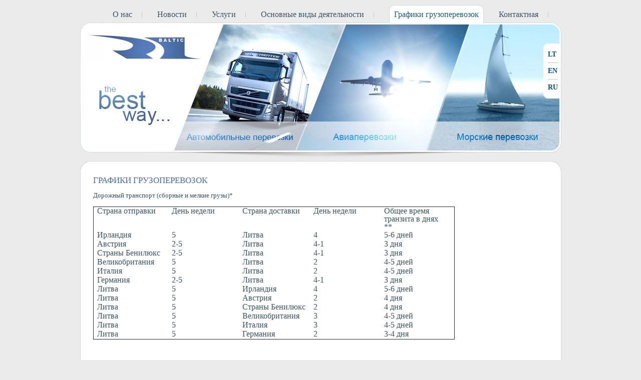

--- FILE ---
content_type: text/html; charset=UTF-8
request_url: http://www.rlbaltic.lt/index.php?pg=projektai&hl=ru
body_size: 2965
content:
<!DOCTYPE html PUBLIC "-//W3C//DTD XHTML 1.0 Transitional//EN" "http://www.w3.org/TR/xhtml1/DTD/xhtml1-transitional.dtd">
<html xmlns="http://www.w3.org/1999/xhtml" xml:lang="lt" >
<head>
<title>rlBaltic.lt - Графики грузоперевозок </title>
<meta name="verify-v1" content="v53bbd69Wyc8PnPnf4852p7RE4wSEnNokO+tHDLFpmU=" >
<script src="Scripts/swfobject_modified.js" type="text/javascript"></script>
<meta name="Generator" content="RL Baltic UAB - tai kompanija, teikianti kelių, oro bei juru transporto paslaugas. Turime išvystyta terminalų sistemą, dalinių ir smulkių krovinių surinkimui ir distribucijai." />
<meta http-equiv="Content-Type" content="text/html; charset=utf-8" />
 
<base href="http://www.rlbaltic.lt/" />

<link rel="stylesheet" type="text/css" href="http://www.rlbaltic.lt/stylesheet.php?templateid=18" />

<script type="text/javascript" src="images/highslide.js"></script>
<script type="text/javascript">
    hs.graphicsDir = 'images/graphics/';
</script>
</head>

<body>
<table width="961" border="0" align="center" cellpadding="0" cellspacing="0">
<tr>
  <td ><table width="961" border="0" align="center" cellpadding="0" cellspacing="0">
    <tr>
      <td style="background:url(images/site/menu_top.gif) bottom no-repeat;">
              <table cellpadding="0" cellspacing="0"  align="center">
	<tr>
    	<td>
     <div id="menu">
 

<ul>

<li><a href="http://www.rlbaltic.lt/index.php?pg=apie-sgbaltic&amp;hl=ru" target="">О нас</a>


</li>

<li><a href="http://www.rlbaltic.lt/index.php?pg=naujienos-akcijos&amp;hl=ru" target="">Новости</a>


</li>

<li><a href="http://www.rlbaltic.lt/index.php?pg=paslaugos&amp;hl=ru" target="">Услуги</a>


</li>

<li><a href="http://www.rlbaltic.lt/index.php?pg=pagrindines-veiklos-kryptys&amp;hl=ru" target="">Основные виды деятельности</a>


</li>

          <li id="mm_sel">
            <div id="mm_sel_left"><img src="images/site/mn_left.jpg" alt="" /></div>
            <div id="mm_sel_center"><a href="http://www.rlbaltic.lt/index.php?pg=projektai&amp;hl=ru">Графики грузоперевозок </a></div>
            <div id="mm_sel_right"><img src="images/site/mn_right.jpg" alt="" /></div>
            <div id="mm_sel_line"></div>

</li>

<li><a href="http://www.rlbaltic.lt/index.php?pg=kontaktai&amp;hl=ru" target="">Контактная</a>


</li>
</ul>

      </div>
     </td>
     </tr>
     </table> 
      </td>
    </tr>
    <tr>
      <td height="273" width="961" valign="top" style=" background:url(images/site/header_ru.jpg) top no-repeat;">
      <div style="float:right; margin-top:52px; margin-right:7px;">
      <div style="font-size: 14px; font-weight: bold; padding-bottom: 8px; border-bottom: 1px solid #c0c2c5"> <a href="index.php?hl=lt" style="text-decoration: none; font-size: 14px; font-weight: bold; margin-top: 8px;" >LT</a></div>
      <div style="font-size: 14px; font-weight: bold; padding-bottom: 8px; border-bottom: 1px solid #c0c2c5; margin-top: 8px;" ><a href="index.php?hl=en" style="font-size: 14px; font-weight: bold; margin-top: 8px; text-decoration: none;" >EN</a></div>
      <div style=" font-size: 14px; font-weight: bold; margin-top: 8px;" ><a href="index.php?hl=ru" style="font-size: 14px; font-weight: bold; margin-top: 8px; text-decoration: none;" >RU</a></div>
      </div>
      </td>
    </tr>
    <tr>
      <td><div style="height:20px; background:url(images/site/border_top.gif) no-repeat;"></div>
        <div style=" background-color: #FFF; border-left: 1px solid #d2dada; border-right: 1px solid #d2dada;">
          <table width="100%" border="0" cellspacing="0" cellpadding="0">
            <tr>
              <td width="25"></td>
              <td style="line-height: 16px;" id="conti"><h1>Графики грузоперевозок </h1>
                <p><p>Дорожный транспорт (сборные и мелкие грузы)* </p><table border="1" cellPadding="0" cellSpacing="0" style="border-collapse: collapse" class="MsoNormalTable"><tbody><tr style="height: 13.5pt"><td width="135" vAlign="top" style="border-right: #ece9d8; padding-right: 5.4pt; border-top: #ece9d8; padding-left: 5.4pt; padding-bottom: 0in; border-left: #ece9d8; width: 101.15pt; padding-top: 0in; border-bottom: black 1pt; height: 13.5pt; background-color: transparent"><span lang="RU"><font size="3"><font face="Calibri">Страна отправки <o:p></o:p></font></font></span></td><td width="128" vAlign="top" style="border-right: #ece9d8; padding-right: 5.4pt; border-top: #ece9d8; padding-left: 5.4pt; padding-bottom: 0in; border-left: #ece9d8; width: 95.65pt; padding-top: 0in; border-bottom: black 1pt; height: 13.5pt; background-color: transparent"><span lang="RU"><font size="3"><font face="Calibri">День недели <o:p></o:p></font></font></span></td><td width="128" vAlign="top" style="border-right: #ece9d8; padding-right: 5.4pt; border-top: #ece9d8; padding-left: 5.4pt; padding-bottom: 0in; border-left: #ece9d8; width: 95.75pt; padding-top: 0in; border-bottom: black 1pt; height: 13.5pt; background-color: transparent"><span lang="RU"><font size="3"><font face="Calibri">Страна доставки <o:p></o:p></font></font></span></td><td width="128" vAlign="top" style="border-right: #ece9d8; padding-right: 5.4pt; border-top: #ece9d8; padding-left: 5.4pt; padding-bottom: 0in; border-left: #ece9d8; width: 95.7pt; padding-top: 0in; border-bottom: black 1pt; height: 13.5pt; background-color: transparent"><span lang="RU"><font size="3"><font face="Calibri">День недели<o:p></o:p></font></font></span></td><td width="128" vAlign="top" style="border-right: #ece9d8; padding-right: 5.4pt; border-top: #ece9d8; padding-left: 5.4pt; padding-bottom: 0in; border-left: #ece9d8; width: 96pt; padding-top: 0in; border-bottom: black 1pt; height: 13.5pt; background-color: transparent"><span lang="RU"><font size="3"><font face="Calibri">Общее время транзита в днях **<o:p></o:p></font></font></span></td><td height="18" style="height: 13.5pt; background-color: transparent; border: #ece9d8"><font size="3" face="Calibri"></font></td></tr><tr style="height: 13.5pt"><td width="135" vAlign="top" style="border-right: #ece9d8; padding-right: 5.4pt; border-top: #ece9d8; padding-left: 5.4pt; padding-bottom: 0in; border-left: #ece9d8; width: 101.15pt; padding-top: 0in; border-bottom: black 1pt; height: 13.5pt; background-color: transparent"><span lang="RU"><font size="3"><font face="Calibri">Ирландия<o:p></o:p></font></font></span></td><td width="128" vAlign="top" style="border-right: #ece9d8; padding-right: 5.4pt; border-top: #ece9d8; padding-left: 5.4pt; padding-bottom: 0in; border-left: #ece9d8; width: 95.65pt; padding-top: 0in; border-bottom: black 1pt; height: 13.5pt; background-color: transparent"><span lang="RU"><font size="3"><font face="Calibri">5<o:p></o:p></font></font></span></td><td width="128" vAlign="top" style="border-right: #ece9d8; padding-right: 5.4pt; border-top: #ece9d8; padding-left: 5.4pt; padding-bottom: 0in; border-left: #ece9d8; width: 95.75pt; padding-top: 0in; border-bottom: black 1pt; height: 13.5pt; background-color: transparent"><span lang="RU"><font size="3"><font face="Calibri">Литва<o:p></o:p></font></font></span></td><td width="128" vAlign="top" style="border-right: #ece9d8; padding-right: 5.4pt; border-top: #ece9d8; padding-left: 5.4pt; padding-bottom: 0in; border-left: #ece9d8; width: 95.7pt; padding-top: 0in; border-bottom: black 1pt; height: 13.5pt; background-color: transparent"><span lang="RU"><font size="3"><font face="Calibri">4<o:p></o:p></font></font></span></td><td width="128" vAlign="top" style="border-right: #ece9d8; padding-right: 5.4pt; border-top: #ece9d8; padding-left: 5.4pt; padding-bottom: 0in; border-left: #ece9d8; width: 96pt; padding-top: 0in; border-bottom: black 1pt; height: 13.5pt; background-color: transparent"><span lang="RU"><font size="3"><font face="Calibri">5-6 дней<o:p></o:p></font></font></span></td><td height="18" style="height: 13.5pt; background-color: transparent; border: #ece9d8"><font size="3" face="Calibri"></font></td></tr><tr style="height: 13.5pt"><td width="135" vAlign="top" style="border-right: #ece9d8; padding-right: 5.4pt; border-top: #ece9d8; padding-left: 5.4pt; padding-bottom: 0in; border-left: #ece9d8; width: 101.15pt; padding-top: 0in; border-bottom: black 1pt; height: 13.5pt; background-color: transparent"><span lang="RU"><font size="3"><font face="Calibri">Австрия<o:p></o:p></font></font></span></td><td width="128" vAlign="top" style="border-right: #ece9d8; padding-right: 5.4pt; border-top: #ece9d8; padding-left: 5.4pt; padding-bottom: 0in; border-left: #ece9d8; width: 95.65pt; padding-top: 0in; border-bottom: black 1pt; height: 13.5pt; background-color: transparent"><span lang="RU"><font size="3"><font face="Calibri">2-5<o:p></o:p></font></font></span></td><td width="128" vAlign="top" style="border-right: #ece9d8; padding-right: 5.4pt; border-top: #ece9d8; padding-left: 5.4pt; padding-bottom: 0in; border-left: #ece9d8; width: 95.75pt; padding-top: 0in; border-bottom: black 1pt; height: 13.5pt; background-color: transparent"><span lang="RU"><font size="3"><font face="Calibri">Литва<o:p></o:p></font></font></span></td><td width="128" vAlign="top" style="border-right: #ece9d8; padding-right: 5.4pt; border-top: #ece9d8; padding-left: 5.4pt; padding-bottom: 0in; border-left: #ece9d8; width: 95.7pt; padding-top: 0in; border-bottom: black 1pt; height: 13.5pt; background-color: transparent"><span lang="RU"><font size="3"><font face="Calibri">4-1<o:p></o:p></font></font></span></td><td width="128" vAlign="top" style="border-right: #ece9d8; padding-right: 5.4pt; border-top: #ece9d8; padding-left: 5.4pt; padding-bottom: 0in; border-left: #ece9d8; width: 96pt; padding-top: 0in; border-bottom: black 1pt; height: 13.5pt; background-color: transparent"><span lang="RU"><font size="3"><font face="Calibri">3 дня<o:p></o:p></font></font></span></td><td height="18" style="height: 13.5pt; background-color: transparent; border: #ece9d8"><font size="3" face="Calibri"></font></td></tr><tr style="height: 13.5pt"><td width="135" vAlign="top" style="border-right: #ece9d8; padding-right: 5.4pt; border-top: #ece9d8; padding-left: 5.4pt; padding-bottom: 0in; border-left: #ece9d8; width: 101.15pt; padding-top: 0in; border-bottom: black 1pt; height: 13.5pt; background-color: transparent"><span lang="RU"><font size="3"><font face="Calibri">Страны Бенилюкс<o:p></o:p></font></font></span></td><td width="128" vAlign="top" style="border-right: #ece9d8; padding-right: 5.4pt; border-top: #ece9d8; padding-left: 5.4pt; padding-bottom: 0in; border-left: #ece9d8; width: 95.65pt; padding-top: 0in; border-bottom: black 1pt; height: 13.5pt; background-color: transparent"><span lang="RU"><font size="3"><font face="Calibri">2-5<o:p></o:p></font></font></span></td><td width="128" vAlign="top" style="border-right: #ece9d8; padding-right: 5.4pt; border-top: #ece9d8; padding-left: 5.4pt; padding-bottom: 0in; border-left: #ece9d8; width: 95.75pt; padding-top: 0in; border-bottom: black 1pt; height: 13.5pt; background-color: transparent"><span lang="RU"><font size="3"><font face="Calibri">Литва<o:p></o:p></font></font></span></td><td width="128" vAlign="top" style="border-right: #ece9d8; padding-right: 5.4pt; border-top: #ece9d8; padding-left: 5.4pt; padding-bottom: 0in; border-left: #ece9d8; width: 95.7pt; padding-top: 0in; border-bottom: black 1pt; height: 13.5pt; background-color: transparent"><span lang="RU"><font size="3"><font face="Calibri">4-1<o:p></o:p></font></font></span></td><td width="128" vAlign="top" style="border-right: #ece9d8; padding-right: 5.4pt; border-top: #ece9d8; padding-left: 5.4pt; padding-bottom: 0in; border-left: #ece9d8; width: 96pt; padding-top: 0in; border-bottom: black 1pt; height: 13.5pt; background-color: transparent"><span lang="RU"><font size="3"><font face="Calibri">3 дня<o:p></o:p></font></font></span></td><td height="18" style="height: 13.5pt; background-color: transparent; border: #ece9d8"><font size="3" face="Calibri"></font></td></tr><tr style="height: 13.5pt"><td width="135" vAlign="top" style="border-right: #ece9d8; padding-right: 5.4pt; border-top: #ece9d8; padding-left: 5.4pt; padding-bottom: 0in; border-left: #ece9d8; width: 101.15pt; padding-top: 0in; border-bottom: black 1pt; height: 13.5pt; background-color: transparent"><span lang="RU"><font size="3"><font face="Calibri">Великобритания<o:p></o:p></font></font></span></td><td width="128" vAlign="top" style="border-right: #ece9d8; padding-right: 5.4pt; border-top: #ece9d8; padding-left: 5.4pt; padding-bottom: 0in; border-left: #ece9d8; width: 95.65pt; padding-top: 0in; border-bottom: black 1pt; height: 13.5pt; background-color: transparent"><span lang="RU"><font size="3"><font face="Calibri">5<o:p></o:p></font></font></span></td><td width="128" vAlign="top" style="border-right: #ece9d8; padding-right: 5.4pt; border-top: #ece9d8; padding-left: 5.4pt; padding-bottom: 0in; border-left: #ece9d8; width: 95.75pt; padding-top: 0in; border-bottom: black 1pt; height: 13.5pt; background-color: transparent"><span lang="RU"><font size="3"><font face="Calibri">Литва<o:p></o:p></font></font></span></td><td width="128" vAlign="top" style="border-right: #ece9d8; padding-right: 5.4pt; border-top: #ece9d8; padding-left: 5.4pt; padding-bottom: 0in; border-left: #ece9d8; width: 95.7pt; padding-top: 0in; border-bottom: black 1pt; height: 13.5pt; background-color: transparent"><span lang="RU"><font size="3"><font face="Calibri">2<o:p></o:p></font></font></span></td><td width="128" vAlign="top" style="border-right: #ece9d8; padding-right: 5.4pt; border-top: #ece9d8; padding-left: 5.4pt; padding-bottom: 0in; border-left: #ece9d8; width: 96pt; padding-top: 0in; border-bottom: black 1pt; height: 13.5pt; background-color: transparent"><span lang="RU"><font size="3"><font face="Calibri">4-5 дней<o:p></o:p></font></font></span></td><td height="18" style="height: 13.5pt; background-color: transparent; border: #ece9d8"><font size="3" face="Calibri"></font></td></tr><tr style="height: 13.5pt"><td width="135" vAlign="top" style="border-right: #ece9d8; padding-right: 5.4pt; border-top: #ece9d8; padding-left: 5.4pt; padding-bottom: 0in; border-left: #ece9d8; width: 101.15pt; padding-top: 0in; border-bottom: black 1pt; height: 13.5pt; background-color: transparent"><span lang="RU"><font size="3"><font face="Calibri">Италия<o:p></o:p></font></font></span></td><td width="128" vAlign="top" style="border-right: #ece9d8; padding-right: 5.4pt; border-top: #ece9d8; padding-left: 5.4pt; padding-bottom: 0in; border-left: #ece9d8; width: 95.65pt; padding-top: 0in; border-bottom: black 1pt; height: 13.5pt; background-color: transparent"><span lang="RU"><font size="3"><font face="Calibri">5<o:p></o:p></font></font></span></td><td width="128" vAlign="top" style="border-right: #ece9d8; padding-right: 5.4pt; border-top: #ece9d8; padding-left: 5.4pt; padding-bottom: 0in; border-left: #ece9d8; width: 95.75pt; padding-top: 0in; border-bottom: black 1pt; height: 13.5pt; background-color: transparent"><span lang="RU"><font size="3"><font face="Calibri">Литва<o:p></o:p></font></font></span></td><td width="128" vAlign="top" style="border-right: #ece9d8; padding-right: 5.4pt; border-top: #ece9d8; padding-left: 5.4pt; padding-bottom: 0in; border-left: #ece9d8; width: 95.7pt; padding-top: 0in; border-bottom: black 1pt; height: 13.5pt; background-color: transparent"><span lang="RU"><font size="3"><font face="Calibri">2<o:p></o:p></font></font></span></td><td width="128" vAlign="top" style="border-right: #ece9d8; padding-right: 5.4pt; border-top: #ece9d8; padding-left: 5.4pt; padding-bottom: 0in; border-left: #ece9d8; width: 96pt; padding-top: 0in; border-bottom: black 1pt; height: 13.5pt; background-color: transparent"><span lang="RU"><font size="3"><font face="Calibri">4-5 дней<o:p></o:p></font></font></span></td><td height="18" style="height: 13.5pt; background-color: transparent; border: #ece9d8"><font size="3" face="Calibri"></font></td></tr><tr style="height: 13.5pt"><td width="135" vAlign="top" style="border-right: #ece9d8; padding-right: 5.4pt; border-top: #ece9d8; padding-left: 5.4pt; padding-bottom: 0in; border-left: #ece9d8; width: 101.15pt; padding-top: 0in; border-bottom: black 1pt; height: 13.5pt; background-color: transparent"><span lang="RU"><font size="3"><font face="Calibri">Германия<o:p></o:p></font></font></span></td><td width="128" vAlign="top" style="border-right: #ece9d8; padding-right: 5.4pt; border-top: #ece9d8; padding-left: 5.4pt; padding-bottom: 0in; border-left: #ece9d8; width: 95.65pt; padding-top: 0in; border-bottom: black 1pt; height: 13.5pt; background-color: transparent"><span lang="RU"><font size="3"><font face="Calibri">2-5<o:p></o:p></font></font></span></td><td width="128" vAlign="top" style="border-right: #ece9d8; padding-right: 5.4pt; border-top: #ece9d8; padding-left: 5.4pt; padding-bottom: 0in; border-left: #ece9d8; width: 95.75pt; padding-top: 0in; border-bottom: black 1pt; height: 13.5pt; background-color: transparent"><span lang="RU"><font size="3"><font face="Calibri">Литва<o:p></o:p></font></font></span></td><td width="128" vAlign="top" style="border-right: #ece9d8; padding-right: 5.4pt; border-top: #ece9d8; padding-left: 5.4pt; padding-bottom: 0in; border-left: #ece9d8; width: 95.7pt; padding-top: 0in; border-bottom: black 1pt; height: 13.5pt; background-color: transparent"><span lang="RU"><font size="3"><font face="Calibri">4-1<o:p></o:p></font></font></span></td><td width="128" vAlign="top" style="border-right: #ece9d8; padding-right: 5.4pt; border-top: #ece9d8; padding-left: 5.4pt; padding-bottom: 0in; border-left: #ece9d8; width: 96pt; padding-top: 0in; border-bottom: black 1pt; height: 13.5pt; background-color: transparent"><span lang="RU"><font size="3"><font face="Calibri">3 дня<o:p></o:p></font></font></span></td><td height="18" style="height: 13.5pt; background-color: transparent; border: #ece9d8"><font size="3" face="Calibri"></font></td></tr><tr style="height: 13.5pt"><td width="135" vAlign="top" style="border-right: #ece9d8; padding-right: 5.4pt; border-top: #ece9d8; padding-left: 5.4pt; padding-bottom: 0in; border-left: #ece9d8; width: 101.15pt; padding-top: 0in; border-bottom: black 1pt; height: 13.5pt; background-color: transparent"><span lang="RU"><font size="3"><font face="Calibri">Литва<o:p></o:p></font></font></span></td><td width="128" vAlign="top" style="border-right: #ece9d8; padding-right: 5.4pt; border-top: #ece9d8; padding-left: 5.4pt; padding-bottom: 0in; border-left: #ece9d8; width: 95.65pt; padding-top: 0in; border-bottom: black 1pt; height: 13.5pt; background-color: transparent"><span lang="RU"><font size="3"><font face="Calibri">5<o:p></o:p></font></font></span></td><td width="128" vAlign="top" style="border-right: #ece9d8; padding-right: 5.4pt; border-top: #ece9d8; padding-left: 5.4pt; padding-bottom: 0in; border-left: #ece9d8; width: 95.75pt; padding-top: 0in; border-bottom: black 1pt; height: 13.5pt; background-color: transparent"><span lang="RU"><font size="3"><font face="Calibri">Ирландия<o:p></o:p></font></font></span></td><td width="128" vAlign="top" style="border-right: #ece9d8; padding-right: 5.4pt; border-top: #ece9d8; padding-left: 5.4pt; padding-bottom: 0in; border-left: #ece9d8; width: 95.7pt; padding-top: 0in; border-bottom: black 1pt; height: 13.5pt; background-color: transparent"><span lang="RU"><font size="3"><font face="Calibri">4<o:p></o:p></font></font></span></td><td width="128" vAlign="top" style="border-right: #ece9d8; padding-right: 5.4pt; border-top: #ece9d8; padding-left: 5.4pt; padding-bottom: 0in; border-left: #ece9d8; width: 96pt; padding-top: 0in; border-bottom: black 1pt; height: 13.5pt; background-color: transparent"><span lang="RU"><font size="3"><font face="Calibri">5-6 дней<o:p></o:p></font></font></span></td><td height="18" style="height: 13.5pt; background-color: transparent; border: #ece9d8"><font size="3" face="Calibri"></font></td></tr><tr style="height: 13.5pt"><td width="135" vAlign="top" style="border-right: #ece9d8; padding-right: 5.4pt; border-top: #ece9d8; padding-left: 5.4pt; padding-bottom: 0in; border-left: #ece9d8; width: 101.15pt; padding-top: 0in; border-bottom: black 1pt; height: 13.5pt; background-color: transparent"><span lang="RU"><font size="3"><font face="Calibri">Литва<o:p></o:p></font></font></span></td><td width="128" vAlign="top" style="border-right: #ece9d8; padding-right: 5.4pt; border-top: #ece9d8; padding-left: 5.4pt; padding-bottom: 0in; border-left: #ece9d8; width: 95.65pt; padding-top: 0in; border-bottom: black 1pt; height: 13.5pt; background-color: transparent"><span lang="RU"><font size="3"><font face="Calibri">5<o:p></o:p></font></font></span></td><td width="128" vAlign="top" style="border-right: #ece9d8; padding-right: 5.4pt; border-top: #ece9d8; padding-left: 5.4pt; padding-bottom: 0in; border-left: #ece9d8; width: 95.75pt; padding-top: 0in; border-bottom: black 1pt; height: 13.5pt; background-color: transparent"><span lang="RU"><font size="3"><font face="Calibri">Австрия<o:p></o:p></font></font></span></td><td width="128" vAlign="top" style="border-right: #ece9d8; padding-right: 5.4pt; border-top: #ece9d8; padding-left: 5.4pt; padding-bottom: 0in; border-left: #ece9d8; width: 95.7pt; padding-top: 0in; border-bottom: black 1pt; height: 13.5pt; background-color: transparent"><span lang="RU"><font size="3"><font face="Calibri">2<o:p></o:p></font></font></span></td><td width="128" vAlign="top" style="border-right: #ece9d8; padding-right: 5.4pt; border-top: #ece9d8; padding-left: 5.4pt; padding-bottom: 0in; border-left: #ece9d8; width: 96pt; padding-top: 0in; border-bottom: black 1pt; height: 13.5pt; background-color: transparent"><span lang="RU"><font size="3"><font face="Calibri">4 дня<o:p></o:p></font></font></span></td><td height="18" style="height: 13.5pt; background-color: transparent; border: #ece9d8"><font size="3" face="Calibri"></font></td></tr><tr style="height: 13.5pt"><td width="135" vAlign="top" style="border-right: #ece9d8; padding-right: 5.4pt; border-top: #ece9d8; padding-left: 5.4pt; padding-bottom: 0in; border-left: #ece9d8; width: 101.15pt; padding-top: 0in; border-bottom: black 1pt; height: 13.5pt; background-color: transparent"><span lang="RU"><font size="3"><font face="Calibri">Литва<o:p></o:p></font></font></span></td><td width="128" vAlign="top" style="border-right: #ece9d8; padding-right: 5.4pt; border-top: #ece9d8; padding-left: 5.4pt; padding-bottom: 0in; border-left: #ece9d8; width: 95.65pt; padding-top: 0in; border-bottom: black 1pt; height: 13.5pt; background-color: transparent"><span lang="RU"><font size="3"><font face="Calibri">5<o:p></o:p></font></font></span></td><td width="128" vAlign="top" style="border-right: #ece9d8; padding-right: 5.4pt; border-top: #ece9d8; padding-left: 5.4pt; padding-bottom: 0in; border-left: #ece9d8; width: 95.75pt; padding-top: 0in; border-bottom: black 1pt; height: 13.5pt; background-color: transparent"><span lang="RU"><font size="3"><font face="Calibri">Страны Бенилюкс<o:p></o:p></font></font></span></td><td width="128" vAlign="top" style="border-right: #ece9d8; padding-right: 5.4pt; border-top: #ece9d8; padding-left: 5.4pt; padding-bottom: 0in; border-left: #ece9d8; width: 95.7pt; padding-top: 0in; border-bottom: black 1pt; height: 13.5pt; background-color: transparent"><span lang="RU"><font size="3"><font face="Calibri">2<o:p></o:p></font></font></span></td><td width="128" vAlign="top" style="border-right: #ece9d8; padding-right: 5.4pt; border-top: #ece9d8; padding-left: 5.4pt; padding-bottom: 0in; border-left: #ece9d8; width: 96pt; padding-top: 0in; border-bottom: black 1pt; height: 13.5pt; background-color: transparent"><span lang="RU"><font size="3"><font face="Calibri">4 дня<o:p></o:p></font></font></span></td><td height="18" style="height: 13.5pt; background-color: transparent; border: #ece9d8"><font size="3" face="Calibri"></font></td></tr><tr style="height: 13.5pt"><td width="135" vAlign="top" style="border-right: #ece9d8; padding-right: 5.4pt; border-top: #ece9d8; padding-left: 5.4pt; padding-bottom: 0in; border-left: #ece9d8; width: 101.15pt; padding-top: 0in; border-bottom: black 1pt; height: 13.5pt; background-color: transparent"><span lang="RU"><font size="3"><font face="Calibri">Литва<o:p></o:p></font></font></span></td><td width="128" vAlign="top" style="border-right: #ece9d8; padding-right: 5.4pt; border-top: #ece9d8; padding-left: 5.4pt; padding-bottom: 0in; border-left: #ece9d8; width: 95.65pt; padding-top: 0in; border-bottom: black 1pt; height: 13.5pt; background-color: transparent"><span lang="RU"><font size="3"><font face="Calibri">5<o:p></o:p></font></font></span></td><td width="128" vAlign="top" style="border-right: #ece9d8; padding-right: 5.4pt; border-top: #ece9d8; padding-left: 5.4pt; padding-bottom: 0in; border-left: #ece9d8; width: 95.75pt; padding-top: 0in; border-bottom: black 1pt; height: 13.5pt; background-color: transparent"><span lang="RU"><font size="3"><font face="Calibri">Великобритания<o:p></o:p></font></font></span></td><td width="128" vAlign="top" style="border-right: #ece9d8; padding-right: 5.4pt; border-top: #ece9d8; padding-left: 5.4pt; padding-bottom: 0in; border-left: #ece9d8; width: 95.7pt; padding-top: 0in; border-bottom: black 1pt; height: 13.5pt; background-color: transparent"><span lang="RU"><font size="3"><font face="Calibri">3<o:p></o:p></font></font></span></td><td width="128" vAlign="top" style="border-right: #ece9d8; padding-right: 5.4pt; border-top: #ece9d8; padding-left: 5.4pt; padding-bottom: 0in; border-left: #ece9d8; width: 96pt; padding-top: 0in; border-bottom: black 1pt; height: 13.5pt; background-color: transparent"><span lang="RU"><font size="3"><font face="Calibri">4-5 дней<o:p></o:p></font></font></span></td><td height="18" style="height: 13.5pt; background-color: transparent; border: #ece9d8"><font size="3" face="Calibri"></font></td></tr><tr style="height: 13.5pt"><td width="135" vAlign="top" style="border-right: #ece9d8; padding-right: 5.4pt; border-top: #ece9d8; padding-left: 5.4pt; padding-bottom: 0in; border-left: #ece9d8; width: 101.15pt; padding-top: 0in; border-bottom: black 1pt; height: 13.5pt; background-color: transparent"><span lang="RU"><font size="3"><font face="Calibri">Литва<o:p></o:p></font></font></span></td><td width="128" vAlign="top" style="border-right: #ece9d8; padding-right: 5.4pt; border-top: #ece9d8; padding-left: 5.4pt; padding-bottom: 0in; border-left: #ece9d8; width: 95.65pt; padding-top: 0in; border-bottom: black 1pt; height: 13.5pt; background-color: transparent"><span lang="RU"><font size="3"><font face="Calibri">5<o:p></o:p></font></font></span></td><td width="128" vAlign="top" style="border-right: #ece9d8; padding-right: 5.4pt; border-top: #ece9d8; padding-left: 5.4pt; padding-bottom: 0in; border-left: #ece9d8; width: 95.75pt; padding-top: 0in; border-bottom: black 1pt; height: 13.5pt; background-color: transparent"><span lang="RU"><font size="3"><font face="Calibri">Италия<o:p></o:p></font></font></span></td><td width="128" vAlign="top" style="border-right: #ece9d8; padding-right: 5.4pt; border-top: #ece9d8; padding-left: 5.4pt; padding-bottom: 0in; border-left: #ece9d8; width: 95.7pt; padding-top: 0in; border-bottom: black 1pt; height: 13.5pt; background-color: transparent"><span lang="RU"><font size="3"><font face="Calibri">3<o:p></o:p></font></font></span></td><td width="128" vAlign="top" style="border-right: #ece9d8; padding-right: 5.4pt; border-top: #ece9d8; padding-left: 5.4pt; padding-bottom: 0in; border-left: #ece9d8; width: 96pt; padding-top: 0in; border-bottom: black 1pt; height: 13.5pt; background-color: transparent"><span lang="RU"><font size="3"><font face="Calibri">4-5 дней<o:p></o:p></font></font></span></td><td height="18" style="height: 13.5pt; background-color: transparent; border: #ece9d8"><font size="3" face="Calibri"></font></td></tr><tr style="height: 13.5pt"><td width="135" vAlign="top" style="padding-right: 5.4pt; padding-left: 5.4pt; padding-bottom: 0in; width: 101.15pt; padding-top: 0in; height: 13.5pt; background-color: transparent; border: #ece9d8"><span lang="RU"><font size="3"><font face="Calibri">Литва<o:p></o:p></font></font></span></td><td width="128" vAlign="top" style="padding-right: 5.4pt; padding-left: 5.4pt; padding-bottom: 0in; width: 95.65pt; padding-top: 0in; height: 13.5pt; background-color: transparent; border: #ece9d8"><span lang="RU"><font size="3"><font face="Calibri">5<o:p></o:p></font></font></span></td><td width="128" vAlign="top" style="padding-right: 5.4pt; padding-left: 5.4pt; padding-bottom: 0in; width: 95.75pt; padding-top: 0in; height: 13.5pt; background-color: transparent; border: #ece9d8"><span lang="RU"><font size="3"><font face="Calibri">Германия<o:p></o:p></font></font></span></td><td width="128" vAlign="top" style="padding-right: 5.4pt; padding-left: 5.4pt; padding-bottom: 0in; width: 95.7pt; padding-top: 0in; height: 13.5pt; background-color: transparent; border: #ece9d8"><span lang="RU"><font size="3"><font face="Calibri">2<o:p></o:p></font></font></span></td><td width="128" vAlign="top" style="padding-right: 5.4pt; padding-left: 5.4pt; padding-bottom: 0in; width: 96pt; padding-top: 0in; height: 13.5pt; background-color: transparent; border: #ece9d8"><span lang="RU"><font size="3"><font face="Calibri">3-4 дня<o:p></o:p></font></font></span></td><td height="18" style="height: 13.5pt; background-color: transparent; border: #ece9d8"></td></tr></tbody></table><p>&nbsp;</p><p>*Сроки транспортировки целых грузов оговариваются отдельно.<br />**Предоставленные сроки доставки подразумевают собой транспортировку от терминала до терминала. Для доставки/сборки грузов в Литве требуется от 24 до 48 часов.</p></p></td>
              <td width="30"></td>
            </tr>
          </table>
        </div>
        <div style="height:33px; background:url(images/site/border_bottom.gif) top no-repeat;"></div></td>
    </tr>
    <tr>
      <td><div style="font-family: Arial; font-size: 12px; color: #8f9395; margin-top: 7px;">
        <div style="float:left; width: 425px; margin-left: 25px;">Copyright © 2009 rlBaltic.lt. Visos teisės saugomos.</div>
        <div>Tel.: +370 5 2704739, Faks.: +370 5 2473295, Ukmergės g. 369A, LT-12142 Vilnius<p></p></div>
      </div></td>
    </tr>
  </table></td>
</tr>
</table>

<script type="text/javascript">
<!--
swfobject.registerObject("FlashID");
//-->
</script>


<script type="text/javascript">
var gaJsHost = (("https:" == document.location.protocol) ? "https://ssl." : "http://www.");
document.write(unescape("%3Cscript src='" + gaJsHost + "google-analytics.com/ga.js' type='text/javascript'%3E%3C/script%3E"));
</script>
<script type="text/javascript">
try {
var pageTracker = _gat._getTracker("UA-8935738-1");
pageTracker._trackPageview();
} catch(err) {}</script>

</body>
</html>


--- FILE ---
content_type: text/css; charset=utf-8
request_url: http://www.rlbaltic.lt/stylesheet.php?templateid=18
body_size: 1761
content:
/* Start of CMSMS style sheet 'rlbaltic.lt css' */
body {
	margin-left: 0px;
	margin-top: 10px;
	margin-right: 0px;
	margin-bottom: 0px;
	background-color: #ebebeb;
}
h1 {
	font-family: Tahoma;
	font-size:17px;
	font-weight: normal;
	color: #496ca2;
text-transform: uppercase;
	
	
}
body,td,th {
	font-family: Tahoma;
	font-size: 13px;
	color: #3a5466;
}
#menu {
	padding-top: 0px;
	padding-bottom: 0px;
}
#menu ul {
	list-style:none;
	margin-left:0px;
	margin-right:0px;
	margin-bottom: 0px;
	margin-top: 0px;
	text-align:center;

}
#menu li  {
    display:block;
	list-style:none;
	margin-right: 15px;
	margin-left: 15px;
	margin-top: 0px;
	padding-top: 10px;
	padding-right: 20px;
	padding-left: 0px;
	padding-bottom: 0px;
	height: 29px;
	float: left;
	text-align:center;
	background:url(images/site/line_dotted.jpg) right no-repeat
}

#menu a, #menu a:active, #menu a:visited {
	margin-top: 0px;
	font-family: Tahoma;
	font-size: 16px;
	color: #3a5466;
	font-weight: normal;
	text-decoration: none;
	text-align: center;
}

#menu a:hover {
	font-family: Tahoma;
	font-size: 16px;
	font-weight: normal;
	text-decoration: none;
	text-align: center;
	color:#283a46;
}
a, a:active, a:visited {
	color: #3a5466;
	text-decoration: underline;
}
p, li{
line-height: 18px;
}
a:hover {
	color: #3a5466;
	text-decoration: none;
}
		#menu #mm_sel {
			padding: 0px 0 0 0;
			height: 36px;
			background: url(images/site/mn_bg.jpg) repeat-x; 
			float: left;
		}

		#menu #mm_sel_left {
			width: 10px;
			height: 36px;
			background: url(images/site/mn_left.jpg) left top no-repeat;
			float: left;
		}

		#menu #mm_sel_center {
			float: left;
			padding: 10px 0px 0px 0px;
			text-align:center;
			height: 36px;
		}

		#menu #mm_sel_center a, #mm_sel_center a:hover {
			font-family: Tahoma;
			font-size: 16px;
			color: #185b8a;
			text-align:center;
			text-decoration: none;
			height: 36px;
		}

		#menu #mm_sel_right {
			width: 10px;
			height: 36px;
			background: url(images/site/mn_right.jpg) right top no-repeat;
			float: left;
		}

a, a:active, a:visited {
	font-family: Tahoma;
	font-size: 12px;
	color: #065287;
text-decoration: none;
}
a:hover {
text-decoration: underline;
color: #065287;
}
.highslide-wrapper div {
    font-family: Verdana, Helvetica;
    font-size: 10pt;
}
.highslide {
	cursor: url(highslide/graphics/zoomin.cur), pointer;
    outline: none;
    text-decoration: none;
}
.highslide-active-anchor img {
	visibility: hidden;
}
.highslide-wrapper, .drop-shadow {
	background: white;
}
.highslide img {
	border: 0px solid gray;
}
.highslide:hover img {
	border: 0px solid white;
}
.highslide-wrapper {
	background: white;
}
.highslide-image {
	border: 10px solid #DCDCDC;
}
.highslide-image-blur {
}
.highslide-caption {
    display: none;
    border: 5px solid white;
    border-top: none;
    padding: 5px;
    background-color: white;
}
.highslide-loading {
    display: block;
	color: black;
	font-size: 8pt;
	font-family: sans-serif;
	font-weight: bold;
    text-decoration: none;
	padding: 2px;
	border: 1px solid black;
    background-color: white;

    padding-left: 22px;
    background-image: url(highslide/graphics/loader.white.gif);
    background-repeat: no-repeat;
    background-position: 3px 1px;
}
a.highslide-credits,
a.highslide-credits i {
    padding: 2px;
    color: silver;
    text-decoration: none;
	font-size: 10px;
}
a.highslide-credits:hover,
a.highslide-credits:hover i {
    color: white;
    background-color: gray;
}

a.highslide-full-expand {
	background: url(highslide/graphics/fullexpand.gif) no-repeat;
	display: block;
	margin: 0 10px 10px 0;
	width: 34px;
	height: 34px;
}
a.more:link, a.more:active, a.more:visited {
	font-size:11px;
	font-weight: normal;
	margin-top: 8px;
	width: 42px;
	display:block;
margin-bottom: 10px;
	background:url(images/site/arrow.gif) right no-repeat;
	text-decoration: none;
}
.news_line {
             width: 100%;
             border-bottom: 1px solid #DDDDDD;
	margin:0px;
	padding:0px;
height: 2px;
	margin-bottom: 14px;
}
.news_title, a.news_title:link, a.news_title:active, a.news_title:visited, a.news_title:hover {
	font-size:12px;
	font-weight: bold;
	padding: 0px;
	margin: 0px;
	margin-bottom: 9px;
	text-decoration: none;
}
a.back:link, a.back:active, a.back:visited {
	font-size:11px;
             padding-left: 10px;
	font-weight: normal;
	margin-top: 8px;
	background:url(images/site/arrow_back.gif) left no-repeat;
	text-decoration: none;
}
#map {
	FLOAT: left; MARGIN: 0px 20px 0px 0px; WIDTH: 419px; HEIGHT: 290px;
}
FORM {
	BORDER-BOTTOM: #FFF 1px solid; BORDER-LEFT: #FFF 1px solid; PADDING-BOTTOM: 1em; PADDING-LEFT: 1em; PADDING-RIGHT: 1em; BACKGROUND: #FFF; BORDER-TOP: #FFF 1px solid; BORDER-RIGHT: #FFF 1px solid; PADDING-TOP: 1em
}
FIELDSET DIV {
	MARGIN: 0.3em 0px; CLEAR: both
}
FORM {
	MARGIN: 1em; WIDTH: 27em
}
LABEL {
	TEXT-ALIGN: right; WIDTH: 10em; FLOAT: left; MARGIN-RIGHT: 1em
}
LEGEND {
	COLOR: #2a3e4c; FONT-SIZE: 1.2em
}
INPUT {
	BORDER-BOTTOM: #3a5466 1px solid; BORDER-LEFT: #3a5466 1px solid; PADDING-BOTTOM: 0.15em; PADDING-LEFT: 0.15em; WIDTH: 12em; PADDING-RIGHT: 0.15em; FONT: normal 0.95em arial, sans-serif; BACKGROUND: #fafafa; BORDER-TOP: #3a5466 1px solid; BORDER-RIGHT: #3a5466 1px solid; PADDING-TOP: 0.15em; -moz-border-radius: 0.4em; -khtml-border-radius: 0.4em
}
TEXTAREA {
	BORDER-BOTTOM: #3a5466 1px solid; BORDER-LEFT: #3a5466 1px solid; PADDING-BOTTOM: 0.15em; PADDING-LEFT: 0.15em; WIDTH: 12em; PADDING-RIGHT: 0.15em; FONT: normal 0.95em arial, sans-serif; BACKGROUND: #fafafa; BORDER-TOP: #3a5466 1px solid; BORDER-RIGHT: #3a5466 1px solid; PADDING-TOP: 0.15em; -moz-border-radius: 0.4em; -khtml-border-radius: 0.4em
}
FIELDSET {
	BORDER-BOTTOM: #d2dada 1px solid; BORDER-LEFT: #d2dada 1px solid; PADDING-BOTTOM: 0.5em; PADDING-LEFT: 0.5em; PADDING-RIGHT: 0.5em; BORDER-TOP: #d2dada 1px solid; BORDER-RIGHT: #d2dada 1px solid; PADDING-TOP: 0px; margin-bottom: 20px;
}
INPUT.button {
		 BORDER-BOTTOM: #3a5466 1px solid;
		 BORDER-LEFT: #3a5466 1px solid; 
		 PADDING-BOTTOM: 0.15em; 
		 PADDING-LEFT: 0.15em; 
		 WIDTH: 5em; 
		 PADDING-RIGHT: 0.15em; 
		 FONT: normal 0.95em arial, sans-serif; 
		 BACKGROUND: #2a3e4c; 
		 BORDER-TOP: #3a5466 1px solid; 
		 BORDER-RIGHT: #3a5466 1px solid; 
		 PADDING-TOP: 0.15em; 
		 color: #FFFFFF;
		 cursor:pointer;
}
/* End of 'rlbaltic.lt css' */

